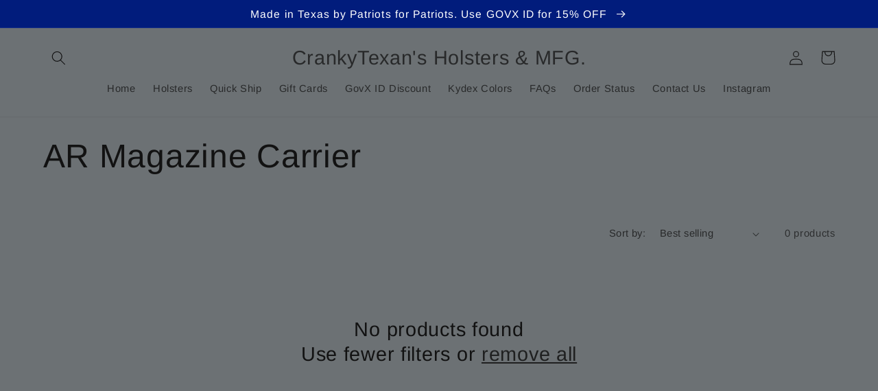

--- FILE ---
content_type: text/html; charset=UTF-8
request_url: https://zooomyapps.com/agree/ZooomyProAgreeTerms.php?jsonCode=jQuery32106952150941492694_1768405242446&shop=crankytexans-holsters-mfg.myshopify.com&_=1768405242447
body_size: 367
content:
jQuery32106952150941492694_1768405242446({"custom_css":null,"user_added_css":"","shop":"crankytexans-holsters-mfg.myshopify.com","enable_check":"enable","checkbox_text":"I am purchasing a spot to have a hand made kydex holster or knife sheath crafted for me. By clicking this box I am agreeing that all of my options are correct and that this is a custom item that is specific to my gun and therefore is not refundable. Currently Lead times are 6 to 8 weeks based on options and quantity. Lead times are estimations only and can change. See the FAQ section for our Lead Times and Order Status can always be checked by logging in. EXCLUDES QUICKSHIP Which will ship within 48hrs Mon-Fri.","checkbox_font_color":"#333333","checkbox_size":"20px","checkbox_link":"https:\/\/crankytexans.com\/pages\/faqs","checkbox_font_size":"18px","open_link":"_blank","choose_display":"with_link_no_color","click_here_text":"Click here","alert_text":"Please accept terms and conditions to continue","click_here_text_color":"#4195EC","check_terms":"required"})